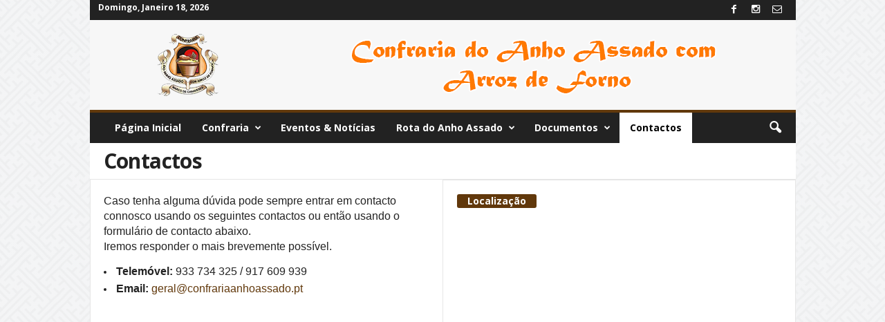

--- FILE ---
content_type: text/html; charset=UTF-8
request_url: https://confrariaanhoassado.pt/contactos/
body_size: 11473
content:
<!doctype html >
<!--[if IE 8]>    <html class="ie8" lang="pt-PT" prefix="og: http://ogp.me/ns#"> <![endif]-->
<!--[if IE 9]>    <html class="ie9" lang="pt-PT" prefix="og: http://ogp.me/ns#"> <![endif]-->
<!--[if gt IE 8]><!--> <html lang="pt-PT" prefix="og: http://ogp.me/ns#"> <!--<![endif]-->
<head>
    <title>Contactos &ndash; Confraria do Anho Assado com Arroz de Forno</title>
    <meta charset="UTF-8" />
    <meta name="viewport" content="width=device-width, initial-scale=1.0">
    <link rel="pingback" href="https://confrariaanhoassado.pt/xmlrpc.php" />
    <link rel="icon" type="image/png" href="http://confrariaanhoassado.pt/wp-content/uploads/2016/11/Logo-Confraria.jpg">
<!-- This site is optimized with the Yoast SEO plugin v6.3.1 - https://yoast.com/wordpress/plugins/seo/ -->
<meta name="description" content="Quer entrar em contacto com nosco? Então pode usar um dos seguintes contacto/email ou então usando o formulário de contacto disponível."/>
<link rel="canonical" href="https://confrariaanhoassado.pt/contactos/" />
<meta property="og:locale" content="pt_PT" />
<meta property="og:type" content="article" />
<meta property="og:title" content="Contactos &ndash; Confraria do Anho Assado com Arroz de Forno" />
<meta property="og:description" content="Quer entrar em contacto com nosco? Então pode usar um dos seguintes contacto/email ou então usando o formulário de contacto disponível." />
<meta property="og:url" content="https://confrariaanhoassado.pt/contactos/" />
<meta property="og:site_name" content="Confraria do Anho Assado com Arroz de Forno" />
<meta property="article:publisher" content="https://www.facebook.com/pg/Confrariadoanho" />
<meta name="twitter:card" content="summary" />
<meta name="twitter:description" content="Quer entrar em contacto com nosco? Então pode usar um dos seguintes contacto/email ou então usando o formulário de contacto disponível." />
<meta name="twitter:title" content="Contactos &ndash; Confraria do Anho Assado com Arroz de Forno" />
<script type='application/ld+json'>{"@context":"http:\/\/schema.org","@type":"WebSite","@id":"#website","url":"https:\/\/confrariaanhoassado.pt\/","name":"Confraria do Anho Assado com Arroz de Forno","potentialAction":{"@type":"SearchAction","target":"https:\/\/confrariaanhoassado.pt\/?s={search_term_string}","query-input":"required name=search_term_string"}}</script>
<script type='application/ld+json'>{"@context":"http:\/\/schema.org","@type":"Organization","url":"https:\/\/confrariaanhoassado.pt\/contactos\/","sameAs":["https:\/\/www.facebook.com\/pg\/Confrariadoanho"],"@id":"#organization","name":"Confraria do Anho Assado com Arroz de Forno","logo":"http:\/\/confrariaanhoassado.pt\/wp-content\/uploads\/2016\/11\/Logo-Confraria.jpg"}</script>
<!-- / Yoast SEO plugin. -->

<link rel='dns-prefetch' href='//s0.wp.com' />
<link rel='dns-prefetch' href='//secure.gravatar.com' />
<link rel='dns-prefetch' href='//fonts.googleapis.com' />
<link rel='dns-prefetch' href='//s.w.org' />
<link rel="alternate" type="application/rss+xml" title="Confraria do Anho Assado com Arroz de Forno &raquo; Feed" href="https://confrariaanhoassado.pt/feed/" />
<link rel="alternate" type="application/rss+xml" title="Confraria do Anho Assado com Arroz de Forno &raquo; Feed de comentários" href="https://confrariaanhoassado.pt/comments/feed/" />
		<script type="text/javascript">
			window._wpemojiSettings = {"baseUrl":"https:\/\/s.w.org\/images\/core\/emoji\/11\/72x72\/","ext":".png","svgUrl":"https:\/\/s.w.org\/images\/core\/emoji\/11\/svg\/","svgExt":".svg","source":{"concatemoji":"https:\/\/confrariaanhoassado.pt\/wp-includes\/js\/wp-emoji-release.min.js?ver=4.9.26"}};
			!function(e,a,t){var n,r,o,i=a.createElement("canvas"),p=i.getContext&&i.getContext("2d");function s(e,t){var a=String.fromCharCode;p.clearRect(0,0,i.width,i.height),p.fillText(a.apply(this,e),0,0);e=i.toDataURL();return p.clearRect(0,0,i.width,i.height),p.fillText(a.apply(this,t),0,0),e===i.toDataURL()}function c(e){var t=a.createElement("script");t.src=e,t.defer=t.type="text/javascript",a.getElementsByTagName("head")[0].appendChild(t)}for(o=Array("flag","emoji"),t.supports={everything:!0,everythingExceptFlag:!0},r=0;r<o.length;r++)t.supports[o[r]]=function(e){if(!p||!p.fillText)return!1;switch(p.textBaseline="top",p.font="600 32px Arial",e){case"flag":return s([55356,56826,55356,56819],[55356,56826,8203,55356,56819])?!1:!s([55356,57332,56128,56423,56128,56418,56128,56421,56128,56430,56128,56423,56128,56447],[55356,57332,8203,56128,56423,8203,56128,56418,8203,56128,56421,8203,56128,56430,8203,56128,56423,8203,56128,56447]);case"emoji":return!s([55358,56760,9792,65039],[55358,56760,8203,9792,65039])}return!1}(o[r]),t.supports.everything=t.supports.everything&&t.supports[o[r]],"flag"!==o[r]&&(t.supports.everythingExceptFlag=t.supports.everythingExceptFlag&&t.supports[o[r]]);t.supports.everythingExceptFlag=t.supports.everythingExceptFlag&&!t.supports.flag,t.DOMReady=!1,t.readyCallback=function(){t.DOMReady=!0},t.supports.everything||(n=function(){t.readyCallback()},a.addEventListener?(a.addEventListener("DOMContentLoaded",n,!1),e.addEventListener("load",n,!1)):(e.attachEvent("onload",n),a.attachEvent("onreadystatechange",function(){"complete"===a.readyState&&t.readyCallback()})),(n=t.source||{}).concatemoji?c(n.concatemoji):n.wpemoji&&n.twemoji&&(c(n.twemoji),c(n.wpemoji)))}(window,document,window._wpemojiSettings);
		</script>
		<style type="text/css">
img.wp-smiley,
img.emoji {
	display: inline !important;
	border: none !important;
	box-shadow: none !important;
	height: 1em !important;
	width: 1em !important;
	margin: 0 .07em !important;
	vertical-align: -0.1em !important;
	background: none !important;
	padding: 0 !important;
}
</style>
<link rel='stylesheet' id='contact-form-7-css'  href='https://confrariaanhoassado.pt/wp-content/plugins/contact-form-7/includes/css/styles.css?ver=5.0.1' type='text/css' media='all' />
<link rel='stylesheet' id='google_font_open_sans-css'  href='https://fonts.googleapis.com/css?family=Open+Sans%3A300%2C400%2C600%2C700&#038;ver=4.9.26' type='text/css' media='all' />
<link rel='stylesheet' id='google_font_roboto_cond-css'  href='https://fonts.googleapis.com/css?family=Roboto%3A400%2C300%2C700%2C700italic%2C400italic%2C300italic&#038;ver=4.9.26' type='text/css' media='all' />
<link rel='stylesheet' id='js_composer_front-css'  href='https://confrariaanhoassado.pt/wp-content/plugins/js_composer/assets/css/js_composer.min.css?ver=5.0.1' type='text/css' media='all' />
<link rel='stylesheet' id='td-theme-css'  href='https://confrariaanhoassado.pt/wp-content/themes/Newsmag/style.css?ver=3.2c' type='text/css' media='all' />
<link rel='stylesheet' id='td-theme-child-css'  href='https://confrariaanhoassado.pt/wp-content/themes/Newsmag-child/style.css?ver=3.2c' type='text/css' media='all' />
<link rel='stylesheet' id='jetpack_css-css'  href='https://confrariaanhoassado.pt/wp-content/plugins/jetpack/css/jetpack.css?ver=5.8.4' type='text/css' media='all' />
<script type='text/javascript' src='https://confrariaanhoassado.pt/wp-includes/js/jquery/jquery.js?ver=1.12.4'></script>
<script type='text/javascript' src='https://confrariaanhoassado.pt/wp-includes/js/jquery/jquery-migrate.min.js?ver=1.4.1'></script>
<link rel='https://api.w.org/' href='https://confrariaanhoassado.pt/wp-json/' />
<link rel="EditURI" type="application/rsd+xml" title="RSD" href="https://confrariaanhoassado.pt/xmlrpc.php?rsd" />
<link rel="wlwmanifest" type="application/wlwmanifest+xml" href="https://confrariaanhoassado.pt/wp-includes/wlwmanifest.xml" /> 
<meta name="generator" content="WordPress 4.9.26" />
<link rel='shortlink' href='https://wp.me/P88zIu-u' />
<link rel="alternate" type="application/json+oembed" href="https://confrariaanhoassado.pt/wp-json/oembed/1.0/embed?url=https%3A%2F%2Fconfrariaanhoassado.pt%2Fcontactos%2F" />
<link rel="alternate" type="text/xml+oembed" href="https://confrariaanhoassado.pt/wp-json/oembed/1.0/embed?url=https%3A%2F%2Fconfrariaanhoassado.pt%2Fcontactos%2F&#038;format=xml" />

<link rel='dns-prefetch' href='//v0.wordpress.com'/>
<link rel='dns-prefetch' href='//jetpack.wordpress.com'/>
<link rel='dns-prefetch' href='//s0.wp.com'/>
<link rel='dns-prefetch' href='//s1.wp.com'/>
<link rel='dns-prefetch' href='//s2.wp.com'/>
<link rel='dns-prefetch' href='//public-api.wordpress.com'/>
<link rel='dns-prefetch' href='//0.gravatar.com'/>
<link rel='dns-prefetch' href='//1.gravatar.com'/>
<link rel='dns-prefetch' href='//2.gravatar.com'/>
<style type='text/css'>img#wpstats{display:none}</style><!--[if lt IE 9]><script src="https://html5shim.googlecode.com/svn/trunk/html5.js"></script><![endif]-->
    <meta name="generator" content="Powered by Visual Composer - drag and drop page builder for WordPress."/>
<!--[if lte IE 9]><link rel="stylesheet" type="text/css" href="https://confrariaanhoassado.pt/wp-content/plugins/js_composer/assets/css/vc_lte_ie9.min.css" media="screen"><![endif]-->
<!-- JS generated by theme -->

<script>
    
    

	    var tdBlocksArray = []; //here we store all the items for the current page

	    //td_block class - each ajax block uses a object of this class for requests
	    function tdBlock() {
		    this.id = '';
		    this.block_type = 1; //block type id (1-234 etc)
		    this.atts = '';
		    this.td_column_number = '';
		    this.td_current_page = 1; //
		    this.post_count = 0; //from wp
		    this.found_posts = 0; //from wp
		    this.max_num_pages = 0; //from wp
		    this.td_filter_value = ''; //current live filter value
		    this.is_ajax_running = false;
		    this.td_user_action = ''; // load more or infinite loader (used by the animation)
		    this.header_color = '';
		    this.ajax_pagination_infinite_stop = ''; //show load more at page x
	    }


        // td_js_generator - mini detector
        (function(){
            var htmlTag = document.getElementsByTagName("html")[0];

            if ( navigator.userAgent.indexOf("MSIE 10.0") > -1 ) {
                htmlTag.className += ' ie10';
            }

            if ( !!navigator.userAgent.match(/Trident.*rv\:11\./) ) {
                htmlTag.className += ' ie11';
            }

            if ( /(iPad|iPhone|iPod)/g.test(navigator.userAgent) ) {
                htmlTag.className += ' td-md-is-ios';
            }

            var user_agent = navigator.userAgent.toLowerCase();
            if ( user_agent.indexOf("android") > -1 ) {
                htmlTag.className += ' td-md-is-android';
            }

            if ( -1 !== navigator.userAgent.indexOf('Mac OS X')  ) {
                htmlTag.className += ' td-md-is-os-x';
            }

            if ( /chrom(e|ium)/.test(navigator.userAgent.toLowerCase()) ) {
               htmlTag.className += ' td-md-is-chrome';
            }

            if ( -1 !== navigator.userAgent.indexOf('Firefox') ) {
                htmlTag.className += ' td-md-is-firefox';
            }

            if ( -1 !== navigator.userAgent.indexOf('Safari') && -1 === navigator.userAgent.indexOf('Chrome') ) {
                htmlTag.className += ' td-md-is-safari';
            }

        })();




        var tdLocalCache = {};

        ( function () {
            "use strict";

            tdLocalCache = {
                data: {},
                remove: function (resource_id) {
                    delete tdLocalCache.data[resource_id];
                },
                exist: function (resource_id) {
                    return tdLocalCache.data.hasOwnProperty(resource_id) && tdLocalCache.data[resource_id] !== null;
                },
                get: function (resource_id) {
                    return tdLocalCache.data[resource_id];
                },
                set: function (resource_id, cachedData) {
                    tdLocalCache.remove(resource_id);
                    tdLocalCache.data[resource_id] = cachedData;
                }
            };
        })();

    
    
var td_viewport_interval_list=[{"limitBottom":767,"sidebarWidth":251},{"limitBottom":1023,"sidebarWidth":339}];
var td_animation_stack_effect="type0";
var tds_animation_stack=true;
var td_animation_stack_specific_selectors=".entry-thumb, img";
var td_animation_stack_general_selectors=".td-animation-stack img, .post img";
var td_ajax_url="https:\/\/confrariaanhoassado.pt\/wp-admin\/admin-ajax.php?td_theme_name=Newsmag&v=3.2";
var td_get_template_directory_uri="https:\/\/confrariaanhoassado.pt\/wp-content\/themes\/Newsmag";
var tds_snap_menu="smart_snap_always";
var tds_logo_on_sticky="show";
var tds_header_style="";
var td_please_wait="Por favor, aguarde\u2026";
var td_email_user_pass_incorrect="Usu\u00e1rio ou senha incorreta!";
var td_email_user_incorrect="E-mail ou nome de usu\u00e1rio incorreto!";
var td_email_incorrect="E-mail incorreto!";
var tds_more_articles_on_post_enable="";
var tds_more_articles_on_post_time_to_wait="";
var tds_more_articles_on_post_pages_distance_from_top=0;
var tds_theme_color_site_wide="#61380b";
var tds_smart_sidebar="enabled";
var tdThemeName="Newsmag";
var td_magnific_popup_translation_tPrev="Anterior (tecla de seta para esquerda)";
var td_magnific_popup_translation_tNext="Avan\u00e7ar (tecla de seta para a direita)";
var td_magnific_popup_translation_tCounter="%curr% de %total%";
var td_magnific_popup_translation_ajax_tError="O conte\u00fado da %url% n\u00e3o pode ser carregado";
var td_magnific_popup_translation_image_tError="A imagem #%curr% n\u00e3o pode ser carregada.";
var td_ad_background_click_link="";
var td_ad_background_click_target="";
</script>

<noscript><style type="text/css"> .wpb_animate_when_almost_visible { opacity: 1; }</style></noscript></head>

<body class="page-template page-template-page-pagebuilder-title page-template-page-pagebuilder-title-php page page-id-30 contactos wpb-js-composer js-comp-ver-5.0.1 vc_responsive td-animation-stack-type0 td-boxed-layout" itemscope="itemscope" itemtype="https://schema.org/WebPage">

        <div class="td-scroll-up"><i class="td-icon-menu-up"></i></div>

    <div class="td-menu-background"></div>
<div id="td-mobile-nav">
    <div class="td-mobile-container">
        <!-- mobile menu top section -->
        <div class="td-menu-socials-wrap">
            <!-- socials -->
            <div class="td-menu-socials">
                
        <span class="td-social-icon-wrap">
            <a target="_blank" href="http://facebook.com/Confrariadoanho" title="Facebook">
                <i class="td-icon-font td-icon-facebook"></i>
            </a>
        </span>
        <span class="td-social-icon-wrap">
            <a target="_blank" href="http://instagram.com/confrariadoanhoassado" title="Instagram">
                <i class="td-icon-font td-icon-instagram"></i>
            </a>
        </span>
        <span class="td-social-icon-wrap">
            <a target="_blank" href="mailto:geral@confrariaanhoassado.pt" title="Mail">
                <i class="td-icon-font td-icon-mail-1"></i>
            </a>
        </span>            </div>
            <!-- close button -->
            <div class="td-mobile-close">
                <a href="#"><i class="td-icon-close-mobile"></i></a>
            </div>
        </div>

        <!-- login section -->
        
        <!-- menu section -->
        <div class="td-mobile-content">
            <div class="menu-menu-principal-container"><ul id="menu-menu-principal" class="td-mobile-main-menu"><li id="menu-item-189" class="menu-item menu-item-type-custom menu-item-object-custom menu-item-home menu-item-first menu-item-189"><a href="http://confrariaanhoassado.pt">Página Inicial</a></li>
<li id="menu-item-182" class="menu-item menu-item-type-post_type menu-item-object-page menu-item-has-children menu-item-182"><a href="https://confrariaanhoassado.pt/o-que-e-a-confraria/">Confraria<i class="td-icon-menu-right td-element-after"></i></a>
<ul class="sub-menu">
	<li id="menu-item-216" class="menu-item menu-item-type-post_type menu-item-object-page menu-item-216"><a href="https://confrariaanhoassado.pt/missao/">Missão</a></li>
	<li id="menu-item-257" class="menu-item menu-item-type-post_type menu-item-object-page menu-item-257"><a href="https://confrariaanhoassado.pt/simbolos/">Símbolos</a></li>
	<li id="menu-item-219" class="menu-item menu-item-type-post_type menu-item-object-page menu-item-219"><a href="https://confrariaanhoassado.pt/orgaos-sociais/">Órgãos Sociais</a></li>
	<li id="menu-item-397" class="menu-item menu-item-type-post_type menu-item-object-page menu-item-397"><a href="https://confrariaanhoassado.pt/confrades/">Confrades</a></li>
</ul>
</li>
<li id="menu-item-356" class="menu-item menu-item-type-taxonomy menu-item-object-category menu-item-356"><a href="https://confrariaanhoassado.pt/category/eventos-noticias/">Eventos &#038; Notícias</a></li>
<li id="menu-item-249" class="menu-item menu-item-type-post_type menu-item-object-page menu-item-has-children menu-item-249"><a href="https://confrariaanhoassado.pt/rota-do-anho-assado-arroz-forno/">Rota do Anho Assado<i class="td-icon-menu-right td-element-after"></i></a>
<ul class="sub-menu">
	<li id="menu-item-250" class="menu-item menu-item-type-post_type menu-item-object-page menu-item-250"><a href="https://confrariaanhoassado.pt/restaurantes-aderentes/">Restaurantes Aderentes</a></li>
</ul>
</li>
<li id="menu-item-411" class="menu-item menu-item-type-taxonomy menu-item-object-category menu-item-has-children menu-item-411"><a href="https://confrariaanhoassado.pt/category/documentos/">Documentos<i class="td-icon-menu-right td-element-after"></i></a>
<ul class="sub-menu">
	<li id="menu-item-410" class="menu-item menu-item-type-post_type menu-item-object-post menu-item-410"><a href="https://confrariaanhoassado.pt/proposta-de-confrade/">Proposta de Confrade</a></li>
</ul>
</li>
<li id="menu-item-177" class="menu-item menu-item-type-post_type menu-item-object-page current-menu-item page_item page-item-30 current_page_item menu-item-177"><a href="https://confrariaanhoassado.pt/contactos/">Contactos</a></li>
</ul></div>        </div>
    </div>

    <!-- register/login section -->
    </div>    <div class="td-search-background"></div>
<div class="td-search-wrap-mob">
	<div class="td-drop-down-search" aria-labelledby="td-header-search-button">
		<form method="get" class="td-search-form" action="https://confrariaanhoassado.pt/">
			<!-- close button -->
			<div class="td-search-close">
				<a href="#"><i class="td-icon-close-mobile"></i></a>
			</div>
			<div role="search" class="td-search-input">
				<span>Pesquisar</span>
				<input id="td-header-search-mob" type="text" value="" name="s" autocomplete="off" />
			</div>
		</form>
		<div id="td-aj-search-mob"></div>
	</div>
</div>

    <div id="td-outer-wrap">
    
        <div class="td-outer-container">
        
            <!--
Header style 1
-->

<div class="td-header-container td-header-wrap td-header-style-1">
    <div class="td-header-row td-header-top-menu">
        
    <div class="td-top-bar-container top-bar-style-1">
        <div class="td-header-sp-top-menu">

            <div class="td_data_time">
            <div >

                Domingo, Janeiro 18, 2026
            </div>
        </div>
    </div>            <div class="td-header-sp-top-widget">
        
        <span class="td-social-icon-wrap">
            <a target="_blank" href="http://facebook.com/Confrariadoanho" title="Facebook">
                <i class="td-icon-font td-icon-facebook"></i>
            </a>
        </span>
        <span class="td-social-icon-wrap">
            <a target="_blank" href="http://instagram.com/confrariadoanhoassado" title="Instagram">
                <i class="td-icon-font td-icon-instagram"></i>
            </a>
        </span>
        <span class="td-social-icon-wrap">
            <a target="_blank" href="mailto:geral@confrariaanhoassado.pt" title="Mail">
                <i class="td-icon-font td-icon-mail-1"></i>
            </a>
        </span>    </div>
        </div>

<!-- LOGIN MODAL -->

                <div  id="login-form" class="white-popup-block mfp-hide mfp-with-anim">
                    <div class="td-login-wrap">
                        <a href="#" class="td-back-button"><i class="td-icon-modal-back"></i></a>
                        <div id="td-login-div" class="td-login-form-div td-display-block">
                            <div class="td-login-panel-title">Sign in</div>
                            <div class="td-login-panel-descr">Bem-Vindo! Entre na sua conta</div>
                            <div class="td_display_err"></div>
                            <div class="td-login-inputs"><input class="td-login-input" type="text" name="login_email" id="login_email" value="" required><label>Nome de utilizador</label></div>
	                        <div class="td-login-inputs"><input class="td-login-input" type="password" name="login_pass" id="login_pass" value="" required><label>sua senha</label></div>
                            <input type="button" name="login_button" id="login_button" class="wpb_button btn td-login-button" value="Login">
                            <div class="td-login-info-text"><a href="#" id="forgot-pass-link">Forgot your password? Get help</a></div>
                            
                        </div>

                        

                         <div id="td-forgot-pass-div" class="td-login-form-div td-display-none">
                            <div class="td-login-panel-title">Password recovery</div>
                            <div class="td-login-panel-descr">Recuperar sua senha</div>
                            <div class="td_display_err"></div>
                            <div class="td-login-inputs"><input class="td-login-input" type="text" name="forgot_email" id="forgot_email" value="" required><label>seu e-mail</label></div>
                            <input type="button" name="forgot_button" id="forgot_button" class="wpb_button btn td-login-button" value="Send My Password">
                            <div class="td-login-info-text">A senha será enviada por e-mail para você.</div>
                        </div>
                    </div>
                </div>
                    </div>

    <div class="td-header-row td-header-header">
        <div class="td-header-sp-logo">
                        <a class="td-main-logo" href="https://confrariaanhoassado.pt/">
                <img src="http://confrariaanhoassado.pt/wp-content/uploads/2016/11/logo2.png" alt=""/>
                <span class="td-visual-hidden">Confraria do Anho Assado com Arroz de Forno</span>
            </a>
                </div>
        <div class="td-header-sp-rec">
            
<div class="td-header-ad-wrap  td-ad-m td-ad-tp td-ad-p">
    <div class="td-a-rec td-a-rec-id-header  "><a href="http://confrariaanhoassado.pt/"><img src="http://confrariaanhoassado.pt/wp-content/uploads/2016/11/texto.png"/></a></div>

</div>        </div>
    </div>

    <div class="td-header-menu-wrap">
        <div class="td-header-row td-header-border td-header-main-menu">
            <div id="td-header-menu" role="navigation">
    <div id="td-top-mobile-toggle"><a href="#"><i class="td-icon-font td-icon-mobile"></i></a></div>
    <div class="td-main-menu-logo td-logo-in-header">
                <a class="td-main-logo" href="https://confrariaanhoassado.pt/">
            <img src="http://confrariaanhoassado.pt/wp-content/uploads/2016/11/logo2.png" alt=""/>
        </a>
        </div>
    <div class="menu-menu-principal-container"><ul id="menu-menu-principal-1" class="sf-menu"><li class="menu-item menu-item-type-custom menu-item-object-custom menu-item-home menu-item-first td-menu-item td-normal-menu menu-item-189"><a href="http://confrariaanhoassado.pt">Página Inicial</a></li>
<li class="menu-item menu-item-type-post_type menu-item-object-page menu-item-has-children td-menu-item td-normal-menu menu-item-182"><a href="https://confrariaanhoassado.pt/o-que-e-a-confraria/">Confraria</a>
<ul class="sub-menu">
	<li class="menu-item menu-item-type-post_type menu-item-object-page td-menu-item td-normal-menu menu-item-216"><a href="https://confrariaanhoassado.pt/missao/">Missão</a></li>
	<li class="menu-item menu-item-type-post_type menu-item-object-page td-menu-item td-normal-menu menu-item-257"><a href="https://confrariaanhoassado.pt/simbolos/">Símbolos</a></li>
	<li class="menu-item menu-item-type-post_type menu-item-object-page td-menu-item td-normal-menu menu-item-219"><a href="https://confrariaanhoassado.pt/orgaos-sociais/">Órgãos Sociais</a></li>
	<li class="menu-item menu-item-type-post_type menu-item-object-page td-menu-item td-normal-menu menu-item-397"><a href="https://confrariaanhoassado.pt/confrades/">Confrades</a></li>
</ul>
</li>
<li class="menu-item menu-item-type-taxonomy menu-item-object-category td-menu-item td-normal-menu menu-item-356"><a href="https://confrariaanhoassado.pt/category/eventos-noticias/">Eventos &#038; Notícias</a></li>
<li class="menu-item menu-item-type-post_type menu-item-object-page menu-item-has-children td-menu-item td-normal-menu menu-item-249"><a href="https://confrariaanhoassado.pt/rota-do-anho-assado-arroz-forno/">Rota do Anho Assado</a>
<ul class="sub-menu">
	<li class="menu-item menu-item-type-post_type menu-item-object-page td-menu-item td-normal-menu menu-item-250"><a href="https://confrariaanhoassado.pt/restaurantes-aderentes/">Restaurantes Aderentes</a></li>
</ul>
</li>
<li class="menu-item menu-item-type-taxonomy menu-item-object-category menu-item-has-children td-menu-item td-normal-menu menu-item-411"><a href="https://confrariaanhoassado.pt/category/documentos/">Documentos</a>
<ul class="sub-menu">
	<li class="menu-item menu-item-type-post_type menu-item-object-post td-menu-item td-normal-menu menu-item-410"><a href="https://confrariaanhoassado.pt/proposta-de-confrade/">Proposta de Confrade</a></li>
</ul>
</li>
<li class="menu-item menu-item-type-post_type menu-item-object-page current-menu-item page_item page-item-30 current_page_item td-menu-item td-normal-menu menu-item-177"><a href="https://confrariaanhoassado.pt/contactos/">Contactos</a></li>
</ul></div></div>

<div class="td-search-wrapper">
    <div id="td-top-search">
        <!-- Search -->
        <div class="header-search-wrap">
            <div class="dropdown header-search">
                <a id="td-header-search-button" href="#" role="button" class="dropdown-toggle " data-toggle="dropdown"><i class="td-icon-search"></i></a>
                <a id="td-header-search-button-mob" href="#" role="button" class="dropdown-toggle " data-toggle="dropdown"><i class="td-icon-search"></i></a>
            </div>
        </div>
    </div>
</div>

<div class="header-search-wrap">
	<div class="dropdown header-search">
		<div class="td-drop-down-search" aria-labelledby="td-header-search-button">
			<form method="get" class="td-search-form" action="https://confrariaanhoassado.pt/">
				<div role="search" class="td-head-form-search-wrap">
					<input class="needsclick" id="td-header-search" type="text" value="" name="s" autocomplete="off" /><input class="wpb_button wpb_btn-inverse btn" type="submit" id="td-header-search-top" value="Pesquisar" />
				</div>
			</form>
			<div id="td-aj-search"></div>
		</div>
	</div>
</div>        </div>
    </div>
</div>		
			<div class="td-container">
				<div class="td-container-border">
					<div class="td-page-header td-container">
						<div class="td-crumb-container">
							<div class="entry-crumbs" itemscope itemtype="http://schema.org/BreadcrumbList"><span itemscope itemprop="itemListElement" itemtype="http://schema.org/ListItem">
                               <a title="" class="entry-crumb" itemscope itemprop="item" itemtype="http://schema.org/Thing" href="https://confrariaanhoassado.pt/">
                                  <span itemprop="name">Início</span>    </a>    <meta itemprop="position" content = "1"></span> <i class="td-icon-right td-bread-sep td-bred-no-url-last"></i> <span class="td-bred-no-url-last">Contactos</span></div>						</div>
						<h1 class="entry-title td-page-title">
							<span>Contactos</span>
						</h1>
					</div>
					<div class="vc_row wpb_row td-pb-row"><div class="wpb_column vc_column_container td-pb-span12"><div class="vc_column-inner "><div class="wpb_wrapper"><div class="vc_row wpb_row vc_inner td-pb-row"><div class="wpb_column vc_column_container td-pb-span6"><div class="vc_column-inner "><div class="wpb_wrapper">
	<div class="wpb_text_column wpb_content_element ">
		<div class="wpb_wrapper">
			<div class="_4bl9">
<div class="_3-8w">
<div class="_4tdt _ua0">
<div class="_ua2">
<div class="_4tdv">
<div class="_5wd4 _1nc6 direction_ltr">
<div class="_h8t">
<div class="_5wd9" data-tooltip-content="15:29" data-hover="tooltip" data-tooltip-position="right">
<div class="_5wde _n4o">
<div class="_5w1r _3_om _5wdf">
<div class="_4gx_">
<div class="_d97"><span class="_5yl5" style="font-family: arial, helvetica, sans-serif; font-size: 12pt;">Caso tenha alguma dúvida pode sempre entrar em contacto connosco usando os seguintes contactos ou então usando o formulário de contacto abaixo.</span></div>
<div class="_d97"><span style="font-family: arial, helvetica, sans-serif; font-size: 12pt;">Iremos responder o mais brevemente possível.</span></div>
</div>
</div>
</div>
</div>
</div>
</div>
</div>
</div>
</div>
</div>
</div>
<ul>
<li><span style="font-family: arial, helvetica, sans-serif; font-size: 12pt;"><strong>Telemóvel: </strong>933 734 325 / 917 609 939</span></li>
<li><span style="font-family: arial, helvetica, sans-serif; font-size: 12pt;"><strong>Email:</strong> <a href="mailto:geral@confrariaanhoassado.pt" target="_blank">geral@confrariaanhoassado.pt</a></span></li>
</ul>

		</div>
	</div>
</div></div></div><div class="wpb_column vc_column_container td-pb-span6"><div class="vc_column-inner "><div class="wpb_wrapper"><div class="td_block_wrap td_block_text_with_title td_uid_2_696cd79e64fb2_rand td-pb-border-top"  data-td-block-uid="td_uid_2_696cd79e64fb2" ><h4 class="block-title"><span>Localização</span></h4><div class="td_mod_wrap td-pb-padding-side"><iframe style="border: 0;" src="https://www.google.com/maps/embed?pb=!1m18!1m12!1m3!1d3002.7021474261583!2d-8.1507158850206!3d41.18466327928323!2m3!1f0!2f0!3f0!3m2!1i1024!2i768!4f13.1!3m3!1m2!1s0xd2497cf112967a1%3A0x73f01004f822b8ad!2sR.+Gen.+Humberto+Delgado%2C+4630-232+Marco+de+Canaveses%2C+Portugal!5e0!3m2!1spt-PT!2spt!4v1480613743341" width="450" height="450" frameborder="0" allowfullscreen="allowfullscreen"></iframe></div></div></div></div></div></div><div role="form" class="wpcf7" id="wpcf7-f170-p30-o1" lang="pt-PT" dir="ltr">
<div class="screen-reader-response"></div>
<form action="/contactos/#wpcf7-f170-p30-o1" method="post" class="wpcf7-form" enctype="multipart/form-data" novalidate="novalidate">
<div style="display: none;">
<input type="hidden" name="_wpcf7" value="170" />
<input type="hidden" name="_wpcf7_version" value="5.0.1" />
<input type="hidden" name="_wpcf7_locale" value="pt_PT" />
<input type="hidden" name="_wpcf7_unit_tag" value="wpcf7-f170-p30-o1" />
<input type="hidden" name="_wpcf7_container_post" value="30" />
</div>
<p><label> O seu nome (obrigatório)<br />
    <span class="wpcf7-form-control-wrap your-name"><input type="text" name="your-name" value="" size="40" class="wpcf7-form-control wpcf7-text wpcf7-validates-as-required" aria-required="true" aria-invalid="false" /></span> </label></p>
<p><label> O seu email (obrigatório)<br />
    <span class="wpcf7-form-control-wrap your-email"><input type="email" name="your-email" value="" size="40" class="wpcf7-form-control wpcf7-text wpcf7-email wpcf7-validates-as-required wpcf7-validates-as-email" aria-required="true" aria-invalid="false" /></span> </label></p>
<p><label> Assunto<br />
    <span class="wpcf7-form-control-wrap your-subject"><input type="text" name="your-subject" value="" size="40" class="wpcf7-form-control wpcf7-text" aria-invalid="false" /></span> </label></p>
<p><label> A sua mensagem<br />
    <span class="wpcf7-form-control-wrap your-message"><textarea name="your-message" cols="40" rows="10" class="wpcf7-form-control wpcf7-textarea" aria-invalid="false"></textarea></span> </label></p>
<p><label> Anexos<br />
    <span class="wpcf7-form-control-wrap file-597"><input type="file" name="file-597" size="40" class="wpcf7-form-control wpcf7-file" accept=".jpg,.jpeg,.png,.gif,.pdf,.doc,.docx,.ppt,.pptx,.odt,.avi,.ogg,.m4a,.mov,.mp3,.mp4,.mpg,.wav,.wmv" aria-invalid="false" /></span> </label></p>
<p><input type="submit" value="Enviar" class="wpcf7-form-control wpcf7-submit" /></p>
<div class="wpcf7-response-output wpcf7-display-none"></div></form></div></div></div></div></div>
				</div>
			</div>
							<div class="td-container td-comment-section">
					<div class="td-container-border">
						<div class="td-pb-row">
							<div class="td-pb-span12">
								
	<div class="comments" id="comments">
            </div> <!-- /.content -->
							</div>
						</div>
					</div>
				</div>
						    <!-- Instagram -->
    

    <!-- Footer -->
    <div class="td-footer-container td-container">

	<div class="td-pb-row">
		<div class="td-pb-span12">
					</div>
	</div>

	<div class="td-pb-row">
		<div class="td-pb-span12 td-footer-full">
			<div class="td-footer-info td-pb-padding-side"><div class="footer-logo-wrap"><a href="https://confrariaanhoassado.pt/"><img src="http://confrariaanhoassado.pt/wp-content/uploads/2016/11/logo2.png" alt="" title=""/></a></div><div class="footer-text-wrap"><p>
<span style="font-family: Arial; font-size:14px; color: #FFF">Design By: </span><span style="font-family: Arial; font-size:14px; font-weight: bold; text-transform: uppercase"><a href="http://tutods.net/portefolio">Daniel Sousa @TutoDS</a></span>
<p>
<div style="text-align: center; font-family: Arial; font-size:12px">© Copyright 2016 - ConfariaAnhoAssado.pt</div>
<p></div><div class="footer-social-wrap td-social-style2">
        <span class="td-social-icon-wrap">
            <a target="_blank" href="http://facebook.com/Confrariadoanho" title="Facebook">
                <i class="td-icon-font td-icon-facebook"></i>
            </a>
        </span>
        <span class="td-social-icon-wrap">
            <a target="_blank" href="http://instagram.com/confrariadoanhoassado" title="Instagram">
                <i class="td-icon-font td-icon-instagram"></i>
            </a>
        </span>
        <span class="td-social-icon-wrap">
            <a target="_blank" href="mailto:geral@confrariaanhoassado.pt" title="Mail">
                <i class="td-icon-font td-icon-mail-1"></i>
            </a>
        </span></div></div>		</div>
		<div class="td-pb-span12">
					</div>
	</div>
</div>

    <!-- Sub Footer -->
        </div><!--close td-outer-container-->
</div><!--close td-outer-wrap-->

	<div style="display:none">
	</div>


    <!--

        Theme: Newsmag by tagDiv 2016
        Version: 3.2 (rara)
        Deploy mode: deploy
        Speed booster: v4.5

        uid: 696cd79e6a453
    -->

    <script type='text/javascript'>
/* <![CDATA[ */
var wpcf7 = {"apiSettings":{"root":"https:\/\/confrariaanhoassado.pt\/wp-json\/contact-form-7\/v1","namespace":"contact-form-7\/v1"},"recaptcha":{"messages":{"empty":"Por favor, confirme que n\u00e3o \u00e9 um rob\u00f4."}},"cached":"1"};
/* ]]> */
</script>
<script type='text/javascript' src='https://confrariaanhoassado.pt/wp-content/plugins/contact-form-7/includes/js/scripts.js?ver=5.0.1'></script>
<script type='text/javascript' src='https://s0.wp.com/wp-content/js/devicepx-jetpack.js?ver=202603'></script>
<script type='text/javascript' src='https://secure.gravatar.com/js/gprofiles.js?ver=2026Janaa'></script>
<script type='text/javascript'>
/* <![CDATA[ */
var WPGroHo = {"my_hash":""};
/* ]]> */
</script>
<script type='text/javascript' src='https://confrariaanhoassado.pt/wp-content/plugins/jetpack/modules/wpgroho.js?ver=4.9.26'></script>
<script type='text/javascript' src='https://confrariaanhoassado.pt/wp-content/themes/Newsmag/js/tagdiv_theme.min.js?ver=3.2'></script>
<script type='text/javascript' src='https://confrariaanhoassado.pt/wp-includes/js/comment-reply.min.js?ver=4.9.26'></script>
<script type='text/javascript' src='https://confrariaanhoassado.pt/wp-includes/js/wp-embed.min.js?ver=4.9.26'></script>
<script type='text/javascript' src='https://confrariaanhoassado.pt/wp-content/plugins/js_composer/assets/js/dist/js_composer_front.min.js?ver=5.0.1'></script>

<!-- JS generated by theme -->

<script>
    

	

		(function(){
			var html_jquery_obj = jQuery('html');

			if (html_jquery_obj.length && (html_jquery_obj.is('.ie8') || html_jquery_obj.is('.ie9'))) {

				var path = 'https://confrariaanhoassado.pt/wp-content/themes/Newsmag-child/style.css';

				jQuery.get(path, function(data) {

					var str_split_separator = '#td_css_split_separator';
					var arr_splits = data.split(str_split_separator);
					var arr_length = arr_splits.length;

					if (arr_length > 1) {

						var dir_path = 'https://confrariaanhoassado.pt/wp-content/themes/Newsmag';
						var splited_css = '';

						for (var i = 0; i < arr_length; i++) {
							if (i > 0) {
								arr_splits[i] = str_split_separator + ' ' + arr_splits[i];
							}
							//jQuery('head').append('<style>' + arr_splits[i] + '</style>');

							var formated_str = arr_splits[i].replace(/\surl\(\'(?!data\:)/gi, function regex_function(str) {
								return ' url(\'' + dir_path + '/' + str.replace(/url\(\'/gi, '').replace(/^\s+|\s+$/gm,'');
							});

							splited_css += "<style>" + formated_str + "</style>";
						}

						var td_theme_css = jQuery('link#td-theme-css');

						if (td_theme_css.length) {
							td_theme_css.after(splited_css);
						}
					}
				});
			}
		})();

	
	
</script>


<!-- Header style compiled by theme -->

<style>
    

body {
	background-image:url("http://confrariaanhoassado.pt/wp-content/uploads/2016/11/sayagata-400px-300x300.png");
	background-position:center top;
	background-attachment:fixed;
}
.td-header-border:before,
    .td-trending-now-title,
    .td_block_mega_menu .td_mega_menu_sub_cats .cur-sub-cat,
    .td-post-category:hover,
    .td-header-style-2 .td-header-sp-logo,
    .td-next-prev-wrap a:hover i,
    .page-nav .current,
    .widget_calendar tfoot a:hover,
    .td-footer-container .widget_search .wpb_button:hover,
    .td-scroll-up-visible,
    .dropcap,
    .td-category a,
    input[type="submit"]:hover,
    .td-post-small-box a:hover,
    .td-404-sub-sub-title a:hover,
    .td-rating-bar-wrap div,
    .td_top_authors .td-active .td-author-post-count,
    .td_top_authors .td-active .td-author-comments-count,
    .td_smart_list_3 .td-sml3-top-controls i:hover,
    .td_smart_list_3 .td-sml3-bottom-controls i:hover,
    .td_wrapper_video_playlist .td_video_controls_playlist_wrapper,
    .td-read-more a:hover,
    .td-login-wrap .btn,
    .td_display_err,
    .td-header-style-6 .td-top-menu-full,
    #bbpress-forums button:hover,
    #bbpress-forums .bbp-pagination .current,
    .bbp_widget_login .button:hover,
    .header-search-wrap .td-drop-down-search .btn:hover,
    .td-post-text-content .more-link-wrap:hover a,
    #buddypress div.item-list-tabs ul li > a span,
    #buddypress div.item-list-tabs ul li > a:hover span,
    #buddypress input[type=submit]:hover,
    #buddypress a.button:hover span,
    #buddypress div.item-list-tabs ul li.selected a span,
    #buddypress div.item-list-tabs ul li.current a span,
    #buddypress input[type=submit]:focus,
    .td-grid-style-3 .td-big-grid-post .td-module-thumb a:last-child:before,
    .td-grid-style-4 .td-big-grid-post .td-module-thumb a:last-child:before,
    .td-grid-style-5 .td-big-grid-post .td-module-thumb:after,
    .td_category_template_2 .td-category-siblings .td-category a:hover,
    .td-weather-week:before,
    .td-weather-information:before {
        background-color: #61380b;
    }

    @media (max-width: 767px) {
        .td-category a.td-current-sub-category {
            background-color: #61380b;
        }
    }

    .woocommerce .onsale,
    .woocommerce .woocommerce a.button:hover,
    .woocommerce-page .woocommerce .button:hover,
    .single-product .product .summary .cart .button:hover,
    .woocommerce .woocommerce .product a.button:hover,
    .woocommerce .product a.button:hover,
    .woocommerce .product #respond input#submit:hover,
    .woocommerce .checkout input#place_order:hover,
    .woocommerce .woocommerce.widget .button:hover,
    .woocommerce .woocommerce-message .button:hover,
    .woocommerce .woocommerce-error .button:hover,
    .woocommerce .woocommerce-info .button:hover,
    .woocommerce.widget .ui-slider .ui-slider-handle,
    .vc_btn-black:hover,
	.wpb_btn-black:hover,
	.item-list-tabs .feed:hover a,
	.td-smart-list-button:hover {
    	background-color: #61380b !important;
    }

    .td-header-sp-top-menu .top-header-menu > .current-menu-item > a,
    .td-header-sp-top-menu .top-header-menu > .current-menu-ancestor > a,
    .td-header-sp-top-menu .top-header-menu > .current-category-ancestor > a,
    .td-header-sp-top-menu .top-header-menu > li > a:hover,
    .td-header-sp-top-menu .top-header-menu > .sfHover > a,
    .top-header-menu ul .current-menu-item > a,
    .top-header-menu ul .current-menu-ancestor > a,
    .top-header-menu ul .current-category-ancestor > a,
    .top-header-menu ul li > a:hover,
    .top-header-menu ul .sfHover > a,
    .sf-menu ul .td-menu-item > a:hover,
    .sf-menu ul .sfHover > a,
    .sf-menu ul .current-menu-ancestor > a,
    .sf-menu ul .current-category-ancestor > a,
    .sf-menu ul .current-menu-item > a,
    .td_module_wrap:hover .entry-title a,
    .td_mod_mega_menu:hover .entry-title a,
    .footer-email-wrap a,
    .widget a:hover,
    .td-footer-container .widget_calendar #today,
    .td-category-pulldown-filter a.td-pulldown-category-filter-link:hover,
    .td-load-more-wrap a:hover,
    .td-post-next-prev-content a:hover,
    .td-author-name a:hover,
    .td-author-url a:hover,
    .td_mod_related_posts:hover .entry-title a,
    .td-search-query,
    .header-search-wrap .td-drop-down-search .result-msg a:hover,
    .td_top_authors .td-active .td-authors-name a,
    .post blockquote p,
    .td-post-content blockquote p,
    .page blockquote p,
    .comment-list cite a:hover,
    .comment-list cite:hover,
    .comment-list .comment-reply-link:hover,
    a,
    .white-menu #td-header-menu .sf-menu > li > a:hover,
    .white-menu #td-header-menu .sf-menu > .current-menu-ancestor > a,
    .white-menu #td-header-menu .sf-menu > .current-menu-item > a,
    .td-stack-classic-blog .td-post-text-content .more-link-wrap:hover a,
    .td_quote_on_blocks,
    #bbpress-forums .bbp-forum-freshness a:hover,
    #bbpress-forums .bbp-topic-freshness a:hover,
    #bbpress-forums .bbp-forums-list li a:hover,
    #bbpress-forums .bbp-forum-title:hover,
    #bbpress-forums .bbp-topic-permalink:hover,
    #bbpress-forums .bbp-topic-started-by a:hover,
    #bbpress-forums .bbp-topic-started-in a:hover,
    #bbpress-forums .bbp-body .super-sticky li.bbp-topic-title .bbp-topic-permalink,
    #bbpress-forums .bbp-body .sticky li.bbp-topic-title .bbp-topic-permalink,
    #bbpress-forums #subscription-toggle a:hover,
    #bbpress-forums #favorite-toggle a:hover,
    .widget_display_replies .bbp-author-name,
    .widget_display_topics .bbp-author-name,
    .td-subcategory-header .td-category-siblings .td-subcat-dropdown a.td-current-sub-category,
    .td-subcategory-header .td-category-siblings .td-subcat-dropdown a:hover,
    .td-pulldown-filter-display-option:hover,
    .td-pulldown-filter-display-option .td-pulldown-filter-link:hover,
    .td_normal_slide .td-wrapper-pulldown-filter .td-pulldown-filter-list a:hover,
    #buddypress ul.item-list li div.item-title a:hover,
    .td_block_13 .td-pulldown-filter-list a:hover,
    .td_smart_list_8 .td-smart-list-dropdown-wrap .td-smart-list-button:hover,
    .td_smart_list_8 .td-smart-list-dropdown-wrap .td-smart-list-button:hover i,
    .td-sub-footer-container a:hover,
    .td-instagram-user a {
        color: #61380b;
    }

    .td-stack-classic-blog .td-post-text-content .more-link-wrap:hover a {
        outline-color: #61380b;
    }

    .td-mega-menu .wpb_content_element li a:hover,
    .td_login_tab_focus {
        color: #61380b !important;
    }

    .td-next-prev-wrap a:hover i,
    .page-nav .current,
    .widget_tag_cloud a:hover,
    .post .td_quote_box,
    .page .td_quote_box,
    .td-login-panel-title,
    #bbpress-forums .bbp-pagination .current,
    .td_category_template_2 .td-category-siblings .td-category a:hover,
    .page-template-page-pagebuilder-latest .td-instagram-user {
        border-color: #61380b;
    }

    .td_wrapper_video_playlist .td_video_currently_playing:after,
    .item-list-tabs .feed:hover {
        border-color: #61380b !important;
    }


    
    .td-pb-row [class*="td-pb-span"],
    .td-pb-border-top,
    .page-template-page-title-sidebar-php .td-page-content > .wpb_row:first-child,
    .td-post-sharing,
    .td-post-content,
    .td-post-next-prev,
    .author-box-wrap,
    .td-comments-title-wrap,
    .comment-list,
    .comment-respond,
    .td-post-template-5 header,
    .td-container,
    .wpb_content_element,
    .wpb_column,
    .wpb_row,
    .white-menu .td-header-container .td-header-main-menu,
    .td-post-template-1 .td-post-content,
    .td-post-template-4 .td-post-sharing-top,
    .td-header-style-6 .td-header-header .td-make-full,
    #disqus_thread,
    .page-template-page-pagebuilder-title-php .td-page-content > .wpb_row:first-child,
    .td-footer-container:before {
        border-color: #e6e6e6;
    }
    .td-top-border {
        border-color: #e6e6e6 !important;
    }
    .td-container-border:after,
    .td-next-prev-separator,
    .td-pb-row .wpb_column:before,
    .td-container-border:before,
    .td-main-content:before,
    .td-main-sidebar:before,
    .td-pb-row .td-pb-span4:nth-of-type(3):after,
    .td-pb-row .td-pb-span4:nth-last-of-type(3):after {
    	background-color: #e6e6e6;
    }
    @media (max-width: 767px) {
    	.white-menu .td-header-main-menu {
      		border-color: #e6e6e6;
      	}
    }



    
    .td-header-top-menu,
    .td-header-wrap .td-top-menu-full {
        background-color: #222222;
    }

    .td-header-style-1 .td-header-top-menu,
    .td-header-style-2 .td-top-bar-container,
    .td-header-style-7 .td-header-top-menu {
        padding: 0 12px;
        top: 0;
    }

    
    .td-header-sp-top-menu .top-header-menu > li > a,
    .td-header-sp-top-menu .td_data_time,
    .td-header-sp-top-menu .td-weather-top-widget {
        color: #ffffff;
    }

    
    .top-header-menu ul li a {
        color: #ffffff;
    }

    
    .td-header-sp-top-widget .td-social-icon-wrap i {
        color: #ffffff;
    }

    
    .td-header-row.td-header-header {
        background-color: #f7f7f7;
    }

    .td-header-style-1 .td-header-top-menu {
        padding: 0 12px;
    	top: 0;
    }

    @media (min-width: 1024px) {
    	.td-header-style-1 .td-header-header {
      		padding: 0 6px;
      	}
    }

    .td-header-style-6 .td-header-header .td-make-full {
    	border-bottom: 0;
    }


    @media (max-height: 768px) {
        .td-header-style-6 .td-header-sp-rec {
            margin-right: 7px;
        }
        .td-header-style-6 .td-header-sp-logo {
        	margin-left: 7px;
    	}
    }
</style>

<script type='text/javascript' src='https://stats.wp.com/e-202603.js' async='async' defer='defer'></script>
<script type='text/javascript'>
	_stq = window._stq || [];
	_stq.push([ 'view', {v:'ext',j:'1:5.8.4',blog:'120254610',post:'30',tz:'0',srv:'confrariaanhoassado.pt'} ]);
	_stq.push([ 'clickTrackerInit', '120254610', '30' ]);
</script>

</body>
</html>

--- FILE ---
content_type: text/css
request_url: https://confrariaanhoassado.pt/wp-content/themes/Newsmag-child/style.css?ver=3.2c
body_size: 527
content:
/*
Theme Name:     Newsmag Child theme
Theme URI: 		http://themeforest.net/user/tagDiv/portfolio
Description:    Child theme made by tagDiv
Author:         tagDiv
Author URI: 	http://themeforest.net/user/tagDiv/portfolio
Template:       Newsmag                             
Version:        1.1
*/


/*  ----------------------------------------------------------------------------
    This file will load automatically when the child theme is active. You can use it
    for custom CSS.
*/
.footer-logo-wrap img {
	display: none;
}

.wpb_heading {
  font-family: 'Open Sans', arial, sans-serif;
  font-size: 14px;
  font-weight: bold;
  color: #fff;
  background-color: #61380B;
  border-radius: 3px;
  position: relative;
  display: inline-table;
  vertical-align: middle;
  line-height: 16px;
  top: -2px;
}

.entry-crumbs{
	display: none;
}

.td-page-title {
  font-size: 30px;
  font-weight: bold;
  line-height: 32px;
  margin: 0 0 10px 20px;
  padding-top: 10px
 }

.sf-menu ul .td-menu-item > a {
  font-size: 14px;
  font-weight: bold;
}

.sf-menu > li > a{
	text-transform: none;
}

.block-title > span{
  font-family: 'Open Sans', arial, sans-serif;
  font-size: 14px;
  font-weight: bold;
  color: #fff;
  background-color: #61380B;
  border-radius: 3px;
  position: relative;
  display: inline-table;
  vertical-align: middle;
  line-height: 16px;
  top: -2px;
}

.td-header-sp-top-menu .td_data_time {
  position: relative;
  display: inline-block;
  font-family: 'Open Sans', arial, sans-serif;
  font-size: 12px;
  font-weight: 700;
  margin: 0 32px 0 0;
  text-transform: none;
}